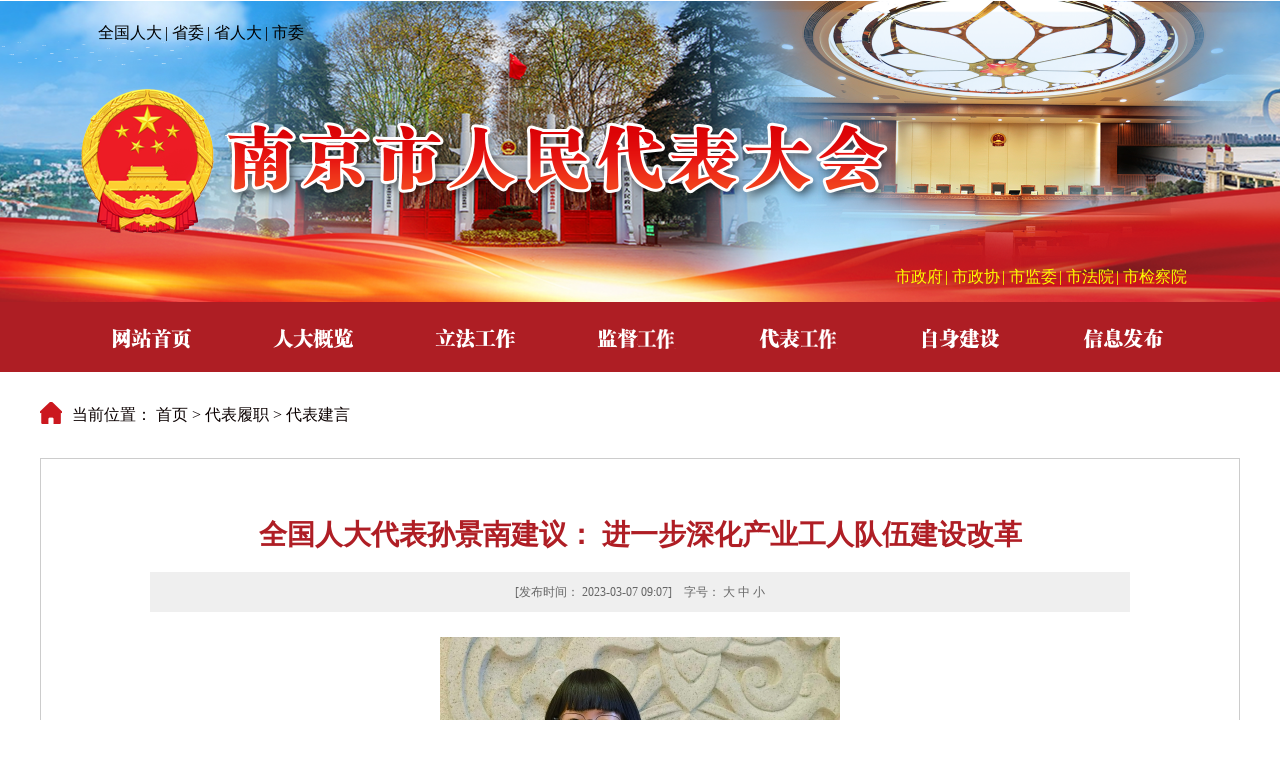

--- FILE ---
content_type: text/html
request_url: http://www.njrd.gov.cn/dblz_0/dbjy/202303/t20230307_3843939.html
body_size: 5313
content:
<!DOCTYPE html>
<html lang="en">

<head>
    <meta charset="UTF-8">
    <meta http-equiv="X-UA-Compatible" content="IE=edge,chrome=1" />
    <meta http-equiv="Content-Type" content="text/html; charset=utf-8">
    <meta name="SiteName" content="南京市人大">
    <meta name="SiteDomain" content="https://rd.nanjing.gov.cn">
    <meta name="SiteIDCode" content='3201000018'>
    <meta name="ColumnName" content="代表建言">
    <meta name="ColumnType" content="代表建言">
    <meta name="ArticleTitle" content="全国人大代表孙景南建议： 进一步深化产业工人队伍建设改革">
    <meta name="PubDate" content="2023-03-07 09:07:00">
    <meta name="ContentSource" content="市人大">
    <meta name="Keywords" content="">
    <meta name="Author" content="">
    <meta name="Description" content="">
    <meta name="Url" content="https://rd.nanjing.gov.cn/dblz_0/dbjy/202303/t20230307_3843939.html">
    <title>
        全国人大代表孙景南建议： 进一步深化产业工人队伍建设改革_
        代表建言_
        南京市人大
    </title>
    <title>
        代表建言_
        南京市人大
    </title>

    <link rel="stylesheet" href="../../../images/trs_web_style.css">
    <link rel="stylesheet" href="../../../images/rd_tygxl_style_20201028.css">
    <script src="/szfmaterial/JS/jquery.min.js"></script>

    <script>
        function SetFont(size) {
            var divBody = document.getElementById("doccontent");
            if (!divBody) {
                return;
            }
            divBody.style.fontSize = size + "px";
            var divChildBody = divBody.childNodes;
            for (var i = 0; i < divChildBody.length; i++) {
                if (divChildBody[i].nodeType == 1) {
                    divChildBody[i].style.fontSize = size + "px";
                }
            }
        }
    </script>


</head>

<body>
    <!-- 头部开始 -->
    <!--header-->
    <!DOCTYPE html>
<html lang="en">

<head>
    <meta charset="UTF-8">
    <meta name="viewport" content="width=device-width, initial-scale=1.0">
    <title>
        南京市人大
    </title>
    <link rel="stylesheet" href="/images/trs_web_style.css">
    <link rel="stylesheet" href="/images/index_style_20201028.css">
    <script src="/szfmaterial/JS/jquery.min.js"></script>


    <script>
/*
        function searchCK() {
            var reg = /\<|\>|%|\&|\+|\-|\||\;|\$|\@|\'|\"|\(|\)|\,/g;

            if (reg.test(document.getElementById("content").value)) {
                alert('您输入的信息包含非法字符!');
                return false;
            }

            if ($.trim(document.getElementById("content").value) == "" || document.getElementById("content").value == "请输入关键字") {
                alert("请输入检索内容!");
                return false;
            } else {
                var url = "https://rd.nanjing.gov.cn/site/njrd/search.html";
                //alert(url);
                window.open(url + "?searchWord=" + encodeURI(document.getElementById("content").value) + "&siteId=21&pageSize=10");
            }
        }
*/
    </script>
<style>
.search_box,.search_link{
width:315px!important;
}
.toplink{width:240px!important;}
.header{position:relative;}
.header_top2{position:absolute;top:0;width:100%;}
.nav ul li {
    width: 162px !important;}
</style>
</head>

<body>
    <!-- 头部开始 -->
    <div class="header" id="header">
<div class="header_top"></div>
        <div class="header_top2">
            <div class="center">
                <div class="toplink">
                    <a href="http://www.npc.gov.cn/" >全国人大</a>|
<a href="http://www.zgjssw.gov.cn/" >省委</a>|
                    <a href="http://www.jsrd.gov.cn/" >省人大</a>|
                    
                    <a href="http://www.njsw.gov.cn/" >市委</a>
                </div>

                <div class="logo_box">
                    <div class="logo">
                        <img src="https://rd.nanjing.gov.cn/material/img/rd_header_logo_20201028.png" alt="" />
                    </div>
                    <div class="search_box">
                        <div class="search">
                            <!--<input name="content" id="content" value="请输入关键字" onfocus="this.value = this.value == this.defaultValue ? '' : this.value" onblur="this.value = this.value == '' ? this.defaultValue : this.value" type="text" class="seah-con" />
                            <input src="/images/rd_header_search_20201028.png" id="search_button" onclick="searchCK()" type="image" class="search_button" />-->
                        </div>
                        <div class="search_link">
                            <a href="http://www.nanjing.gov.cn" >市政府</a>|
                            <a href="http://zx.nanjing.gov.cn/" >市政协</a>|
                            <a href="http://jw.nanjing.gov.cn/" >市监委</a>|
                            <a href="https://www.njfy.gov.cn/" >市法院</a>|
                            <a href="http://nj.jsjc.gov.cn/" >市检察院</a>
                        </div>

                    </div>
                </div>
            </div>
        </div>

        <div class="nav">
            <ul>
                <li>
                    <a href="https://rd.nanjing.gov.cn/" >
                        <img src="/images/rd_header_nav1_20201028.png" alt="" />
                    </a>
                </li>
                <li>
                    <a href="https://rd.nanjing.gov.cn/rdgk_66647_1/" >
                        <img src="/images/rd_header_nav2_20201028.png" alt="" />

                    </a>
                </li>
                <li>
                    <a href="https://rd.nanjing.gov.cn/lfgz_0/" >
                        <img src="/images/rd_header_nav3_20201028.png" alt="" />

                    </a>
                </li>

                <li>
                    <a href="https://rd.nanjing.gov.cn/jdzh_0/" >
                        <img src="https://rd.nanjing.gov.cn/material/img/rd_header_nav5_20250701.png" alt="" />

                    </a>
                </li>

                <li>
                    <a href="https://rd.nanjing.gov.cn/dblz_0/" >
                        <img src="https://rd.nanjing.gov.cn/material/img/rd_header_nav7_20250701.png" alt="" />

                    </a>
                </li> 
                <li>
                    <a href="https://rd.nanjing.gov.cn/jgdj_66741/" >
 <img src="/images/rd_header_nav9_2023.png" alt="" />
        
                    </a>
                </li>
                <li>
                    <a href="https://rd.nanjing.gov.cn/xxfb/" >
                        <img src="/images/rd_header_nav8_20201028.png" alt="" />

                    </a>
                </li>

            </ul>

        </div>

    </div>
    <!-- 头部结束 -->
</body>

</html>
    <!--header-->

    <!-- 头部结束 -->
    <div class="local-box">
        <img src="../../../images/local_logo_20201028.png" alt="" width="22" height="22" />

        <p>当前位置：
            <a href="../../../" title="首页" class="CurrChnlCls">首页</a>&nbsp;>&nbsp;<a href="../../" title="代表履职" class="CurrChnlCls">代表履职</a>&nbsp;>&nbsp;<a href="../" title="代表建言" class="CurrChnlCls">代表建言</a>
        </p>
    </div>


    <div class="xl-content">
        <div class="xl-center">


            <div class="doctitle">
                全国人大代表孙景南建议： 进一步深化产业工人队伍建设改革
            </div>
            <div class="field">
                <div class="field_con1">[发布时间：
                    2023-03-07 09:07]
                    <script>var docId = 3843939;var siteId = 33;</script>

                    <script language='JavaScript' charset='utf-8' src='/ubas/js/docCounts.js'></script>
                    &nbsp;&nbsp; 字号：

                    <a href="javascript:SetFont(16)">大</a> <a href="javascript:SetFont(14)">中</a> <a href="javascript:SetFont(12)">小</a>
                </div>
            </div>
            <div class="doccontent">
                <p id="doccontent">

                    <div class="view TRS_UEDITOR trs_paper_default trs_web"><p style="text-align: center"><img src="./W020230307329002206554.jpg" title="" alt="" picname="16859-孙景南_b.jpg" OLDSRC="W020230307329002206554.jpg" /></p><p style="text-indent: 2em; text-align: justify; font-family: 宋体, SimSun; font-size: 16px; line-height: 1.75em;"><br/></p><p style="text-indent: 2em; text-align: justify; font-family: 宋体, SimSun; font-size: 16px; line-height: 1.75em;">“产业工人队伍建设改革五年多来，队伍不断壮大，创新创造成果层出不穷，已经取得了重要阶段性成效。但产业工人队伍仍存在综合素质总体不高、培养体系不够完善等问题。”在今年的全国两会上，全国人大代表、中车南京浦镇车辆有限公司车体分厂电焊工孙景南提出了“关于进一步深化产业工人队伍建设改革”的建议，希望从提升待遇、优化评价导向、完善职业发展和晋升机制等方面入手，持续不断深化改革。</p><p style="text-indent: 2em; text-align: justify; font-family: 宋体, SimSun; font-size: 16px; line-height: 1.75em;">产业工人队伍是支撑中国制造、中国创造的重要力量，实现高质量发展目标离不开高素质的产业工人队伍。孙景南在调研中发现，近年来，各地在推进产业工人队伍建设改革的过程中，存在产业工人发展通道不够顺畅等问题。她认为，要坚持待遇提升与发展畅通有机结合，鼓励企业完善技能人才培养、晋升和使用管理机制，增加技术工人技能等级层次，落实工程技术人才、高技能人才双向贯通评价机制。</p><p style="text-indent: 2em; text-align: justify; font-family: 宋体, SimSun; font-size: 16px; line-height: 1.75em;">党的二十大报告指出，加强企业主导的产学研深度融合，强化目标导向，提高科技成果转化和产业化水平。如何建立一个既让企业能接受、产业工人也能得实惠的机制？孙景南建议，通过开展集体协商，建立健全落实技术工人技能等级、创新成果按要素参与薪酬分配的机制，同时广泛开展重点工程劳动竞赛和职工职业（行业）技能竞赛，把举办竞赛与选树工匠、培树劳模结合起来，推动更多优秀产业工人脱颖而出。</p><p style="text-indent: 2em; text-align: justify; font-family: 宋体, SimSun; font-size: 16px; line-height: 1.75em;">为火箭铸“心”，为中国梦提速，不断突破极限精度……来自不同岗位的中国产业工人专注本业、精益求精、敢于创新，以一颗赤诚匠心，感召了无数致力于投身中国制造的青年学子。孙景南建议，进一步密切产教融合，既面向市场优化职业教育布局，又围绕“工学结合”“校企合作”，鼓励高职院校、科研机构、骨干企业共建培训载体，使职业教育更加契合职工成长需要、贴合产业发展需求。</p><p style="text-indent: 2em; text-align: justify; font-family: 宋体, SimSun; font-size: 16px; line-height: 1.75em;">“此外，还要进一步加大劳模工匠、职工创新工作室的培育和建设力度，围绕和解决本岗位最关键最要害的问题，开展创新实践活动，积极为想学习、有技术基础的产业工人传授技术和经验。同时，进一步优化评价导向，既做好评价体系的修订完善，又着力扩大用人单位和社会组织对技能评价的自主权，确保评出的技能人才市场真认可、企业真需要。”孙景南说。</p></div>
                </p>
            </div>
            <script>
                if ("" != "") {
                    document.write('<div class="pager" style=" line-height:35px;"><font style="color:red;font-size:14px;">附件：</font>');
                }
            </script>
            <script>
                if ("" != "") {
                    document.write('&nbsp;&nbsp;&nbsp;');
                }
            </script>
            <script>
                if ("" != "") {
                    document.write('</div>');
                }
            </script>

            <div class="share">
                <div class="icon_share">

                    <!--分享-->
                    <script type="text/javascript" charset="utf-8" src="/szfmaterial/JS/nj-share.js" ignore=1></script>
                    <!--fenxiang-->

                </div>
                <a href="javascript:window.print();">【打印此页】</a>
                <!--<a href="###">【我要纠错】</a>-->
                <a href="javascript:closeWin()">【关闭窗口】</a>



            </div>

            <!--
                <div class="pager">上一篇：
                    <a href="../202308/t20230816_3988366.html" title="荆斌华：关于发挥民营企业作用，推动引领性国家创新型城市建设的建议">荆斌华：关于发挥民营企业作用，推动引领性国家创新型城市建设的建议</a>
                </div>
            
            
                <div class="pager">下一篇：
                    <a href="../202207/t20220715_3645056.html" title="林玮：多措并举全力争取创建综合性国家科学中心的建议">林玮：多措并举全力争取创建综合性国家科学中心的建议</a>
                </div>
            -->
            <div class="clear"></div>



        </div>

    </div>
    <!-- 底部开始 -->
    <!DOCTYPE html>
<html lang="en">

<head>
    <meta charset="UTF-8">
    <meta name="viewport" content="width=device-width, initial-scale=1.0">
    <title>
        南京市人大
    </title>
    <link rel="stylesheet" href="/images/trs_web_style.css">
    <link rel="stylesheet" href="/images/index_style_20201028.css">
    <script src="/szfmaterial/JS/jquery.min.js"></script>


</head>

<body>

    <!-- 底部开始 -->
    <div class="footer">
        <p>主办单位：南京市人民代表大会常务委员会办公厅&nbsp;&nbsp;支持单位：南京市城市数字治理中心 </p>
        <p>
            <a href="https://beian.miit.gov.cn/" target="_blank">苏ICP备05004952号-7</a> &nbsp;
           <!-- 网站标识码：32010000**&nbsp;
            <img src="/images/typic_gabah_bn.png" alt="" />
            <a href="http://www.beian.gov.cn/portal/registerSystemInfo?recordcode=32010502010267" target="_blank">苏公网安备 32010502010267号</a>-->

</p>
        <p>您是本站第
            <span class="red" id='monitor_33'>显示网站总访问量</span>
            <script>var siteId = 33;var countType = 'all'; </script>
            <script language='JavaScript' charset='utf-8' src='/ubas/js/siteCounts.js'></script>

            位访客</p>
        <div class="szf_link">
            <a href="http://www.nanjing.gov.cn" target="_blank">
                <img src="/images/zgnj_logo_20201028.png" alt="" />
            </a>

        </div>
        <div class="dzjg">
            <script type="text/javascript">
                document.write(unescape("%3Cspan id='_ideConac' %3E%3C/span%3E%3Cscript src='https://dcs.conac.cn/js/11/173/0000/60491768/CA111730000604917680001.js' type='text/javascript'%3E%3C/script%3E"));
            </script>
        </div>

    </div>


    <!-- 底部结束 -->
</body>

</html>

    <!-- 底部结束 -->
<span id='monitor_3843939' style="display:none;"></span>
    <!-- Monitor Start -->
    <!-- Monitor Start -->
<script language='JavaScript' charset='utf-8' src='/ubas/js/count.js'></script>
<script type='text/javascript'>
params.docId='3843939';
params.doctitle='全国人大代表孙景南建议： 进一步深化产业工人队伍建设改革';
params.siteId='33';
params.channelId='66706';
params.channelName='代表建言';
params.siteName='南京市人大';
</script>
<script language='JavaScript' charset='utf-8' src='/ubas/js/submit.js'></script>
<!-- Monitor End -->
    <!-- Monitor End -->
</body>

</html>

--- FILE ---
content_type: text/css
request_url: http://www.njrd.gov.cn/images/rd_tygxl_style_20201028.css
body_size: 2291
content:
/* 通用概览 */

a:hover {
    text-decoration: none;
}

.local-box {
    width: 1200px;
    margin: 0 auto;
    height: 86px;
    line-height: 86px;
}

.local-box img {
    float: left;
    margin-top: 30px;
}

.local-box p {
    height: 86px;
    line-height: 86px;
    float: left;
    font-size: 16px;
    color: #0B0101;
    margin-left: 10px;
}

.local-box p a {
    font-size: 16px;
    color: #0B0101;
}

.main-content {
    width: 1110px;
    margin: 0 auto;
    padding: 36px 45px;
    overflow: hidden;
    border: 1px solid #CCCCCC;
}

.list-tit {
    height: 42px;
    border-bottom: 1px solid #CCCCCC;
}

.list-tit img {
    float: left;
}

.list-tit p {
    float: left;
    margin-left: 15px;
    font-size: 18px;
    font-weight: 600;
    color: #000000;
    line-height: 22px;
}

.long-lists {
    border-bottom: 1px dashed #cccccc;
    overflow: hidden;
    padding: 18px 0px;
}

.long-lists li {
    height: 40px;
    line-height: 40px;
    background: url(hyzl_dian_20201028.png)no-repeat left;
    background-position-x: -10px;
}

.long-lists li a {
    font-size: 16px;
    color: #000000;
    line-height: 40px;
    margin-left: 22px;
}

.date {
    font-size: 16px;
    color: #000000;
    line-height: 40px;
    float: right;
}


/* fenye */

.fanye {
    /* width: 1110px; */
    width: 100%;
    height: 40px;
    line-height: 56px;
    text-align: center;
    font-size: 16px;
    color: #000;
    margin: 0 auto;
    margin-top: 10px;
}


/* 二级概览 */

.main-ej-content {
    width: 1200px;
    margin: 0 auto;
    overflow: hidden;
}

.left-gl-box {
    width: 240px;
    float: left;
    min-height: 1145px;
    overflow: hidden;
    background: #f1f1f1;
}

.left-gl-tit {
    width: 240px;
    height: 60px;
    background: #af1e25;
    text-align: center;
    line-height: 60px;
    font-size: 18px;
    font-weight: 600;
    color: #FFFFFF;
}

.list-left-con {
    width: 240px;
    overflow: hidden;
}

.list-left-con ul {
    overflow: hidden;
    padding: 10px 25px;
}

.list-left-con ul li {
    height: 58px;
    font-size: 18px;
    font-weight: bold;
    text-align: center;
    color: #000;
    line-height: 60px;
    border-bottom: 1px solid #cecece;
}

.list-left-con ul li a {
    font-size: 18px;
    font-weight: bold;
    color: #000;
    /* line-height: 60px; */
}

.list-hover {
    color: #AE1E24!important;
}

.right-gl-box {
    width: 898px;
    min-height: 1071px;
    overflow: hidden;
    border: 1px solid #CCCCCC;
    float: left;
    padding: 36px 30px;
}


/* 工作机构 */

.left-gzjg-box {
    width: 870px;
    float: left;
}

.left-gzjg-rw {
    width: 798px;
    border: 1px solid #CCCCCC;
    padding: 50px 36px 28px;
}

.gzjg-top {
    width: 100%;
    height: 306px;
}

.gzjg-rw-tit-box {
    width: 100%;
    height: 26px;
    line-height: 26px;
}

.gzjg-rw-tit-box img {
    width: 25px;
    height: 25px;
    float: left;
}

.gzjg-rw-tit {
    width: 114px;
    height: 26px;
    padding-left: 16px;
    float: left;
    font-size: 18px;
    font-weight: 600;
    color: #000000;
    line-height: 26px;
}

.tit-line {
    width: 640px;
    height: 1px;
    background: #e2e2e2;
    float: left;
    margin-top: 12px;
}

.gzjg-rw-list {
    /* width: 100%; */
    width: 80%;
    overflow: hidden;
    padding: 25px 0px 15px;
    margin: 0 auto;
    text-align: center;
    display: flex;
}

.gzjg-rw-list-con {
    width: 148px;
    height: 240px;
    flex: 1;
    text-align: center;
    display: inline-block;
}

.rw-pic {
    width: 146px;
    height: 186px;
    border: 1px solid #cecece;
    margin: 0 auto;
}

.rw-pic img {
    width: 136px;
    margin: 5px;
    height: 176px;
}

.rw-name {
    width: 148px;
    height: 36px;
    margin: 0 auto;
    margin-top: 12px;
    line-height: 36px;
    font-size: 18px;
    color: #FFFFFF;
    text-align: center;
    background: #af1e25;
}

.gzjg-bottom {
    width: 100%;
    overflow: hidden;
    margin-top: 28px;
}

.tit-line-wy {
    width: 531px;
    height: 1px;
    background: #e2e2e2;
    float: left;
    margin-top: 12px;
}

.gzjg-rw-name-list {
    width: 90%;
    overflow: hidden;
    padding-top: 10px;
    margin: 0 auto;
}

.gzjg-rw-name-list ul {
    width: 100%;
    overflow: hidden;
    display: flex;
}

.gzjg-rw-name-list ul li {
    flex: 1;
    font-size: 16px;
    height: 40px;
    line-height: 40px;
    text-align: center;
    color: #000;
}

.gzjg-rw-name-list ul li a {
    font-size: 16px;
    color: #000;
}

.wy-tit {
    width: 221px;
}

.left-gzjg-dt {
    width: 870px;
    height: 294px;
    margin-top: 20px;
    float: left;
    border: 1px solid #cecece;
}

.left-gzjg-dt-tit {
    width: 100%;
    height: 50px;
    line-height: 50px;
    font-size: 18px;
    color: #000000;
    background: #efefef;
}

.left-gzjg-dt-tit img {
    width: 25px;
    height: 25px;
    float: left;
    margin-left: 36px;
    margin-top: 12px;
}

.left-gzjg-dt-tit p {
    float: left;
    font-size: 18px;
    font-weight: 600;
    color: #000000;
    height: 50px;
    line-height: 50px;
    margin-left: 10px;
}

.more-dt {
    float: right;
    font-size: 16px;
    color: #000000;
    margin-right: 63px;
}

.left-gzjg-dt-list {
    /* width: 100%; */
    padding: 22px 36px;
    overflow: hidden;
}

.left-gzjg-dt-list li {
    height: 40px;
    line-height: 40px;
    background: url(hyzl_dian_20201028.png)no-repeat left;
    background-position-x: -10px;
}

.left-gzjg-dt-list li a {
    font-size: 16px;
    color: #000000;
    line-height: 40px;
    margin-left: 22px;
}

.right-gzjg-box {
    width: 300px;
    height: 1117px;
    float: right;
}

.right-gzjg-box-tit {
    width: 100%;
    height: 60px;
    line-height: 60px;
    background: #af1e25;
    color: #fff;
    font-size: 18px;
    font-weight: 600;
    text-align: center;
}

.right-gzjg-con {
    width: 300px;
    height: 1030px;
    padding-top: 20px;
    background: #fef5f8;
}

.right-gzjg-list-tit {
    width: 240px;
    height: 30px;
    font-size: 20px;
    font-weight: 600;
    color: #9A0602;
    line-height: 22px;
    margin-top: 25px;
    margin-bottom: 12px;
    border-bottom: 2px solid #b32a31;
}

.right-gzjg-con ul {
    padding-left: 32px;
    overflow: hidden;
}

.right-gzjg-con ul li {
    height: 60px;
    font-size: 20px;
    color: #000000;
    line-height: 60px;
}

.right-gzjg-con ul li a {
    font-size: 20px;
    color: #000000;
    padding-left: 20px;
}

.curr-gzjg {
    background: url('red_arrow_20201028.png')no-repeat left!important;
}

.curr-gzjg a {
    font-weight: 600!important;
}


/* 领导简历 */

.left-ldjl-box {
    width: 960px;
    overflow: hidden;
    float: left;
}

.left-ldjl-jj {
    width: 874px;
    overflow: hidden;
    /* height: 385px; */
    border: 1px solid #CCCCCC;
    padding-top: 36px;
    padding-right: 52px;
    padding-left: 32px;
    margin-bottom: 16px;
}

#ldjl-wrap {
    position: relative;
    overflow: hidden;
    margin-bottom: 20px;
}

.ldjl-pic {
    width: 220px;
    height: 342px;
    float: left;
}

.ldjl-pic-box {
    width: 218px;
    height: 282px;
    border: 1px solid #CCCCCC;
}

.ldjl-pic-box img {
    margin: 9px;
}

.ldjl-name {
    width: 220px;
    height: 50px;
    background: #af1e25;
    color: #fff;
    margin-top: 9px;
    font-size: 20px;
    font-weight: 600;
    line-height: 50px;
    text-align: center;
}

.ldjl-wz {
    width: 620px;
    overflow: hidden;
    float: right;
}

.ldjl-wz-tit {
    width: 100%;
    height: 54px;
    line-height: 54px;
    border-bottom: 3px solid #e0e0e0;
}

.ldjl-wz-tit img {
    width: 25px;
    height: 25px;
    float: left;
    margin-top: 10px;
}

.ldjl-wz-tit p {
    font-size: 18px;
    font-weight: 600;
    color: #000000;
    float: left;
    line-height: 54px;
    margin-left: 10px;
}

.gldjl-wz-con {
    padding-top: 20px;
    font-size: 16px;
    color: #000000;
    line-height: 34px;
}

#loadmore {
    width: 88px;
    height: 23px;
    margin: 0 auto;
}

.left-ldjl-dt {
    width: 958px;
    height: 294px;
    overflow: hidden;
    border: 1px solid #CCCCCC;
}

.right-ldjl-box {
    width: 220px;
    float: right;
    min-height: 729px;
}

.right-ldjl-con {
    width: 100%;
    min-height: 649px;
    padding-top: 25px;
    background: #fef5f8;
}

.right-ldjl-con ul {
    /* padding-left: 32px; */
    overflow: hidden;
}

.right-ldjl-con-tit {
    height: 56px;
    font-size: 20px;
    color: #000000;
    line-height: 56px;
    text-align: center;
    font-weight: 600;
    color: #9A0602;
}

.right-ldjl-con ul li {
    height: 56px;
    font-size: 20px;
    color: #000000;
    line-height: 56px;
    text-align: center;
}

.right-ldjl-con ul li a {
    font-size: 20px;
    color: #000000;
    display: block;
    width: 100px;
    margin: 0 auto;
}

.curr-ldjl {
    background: url('red_arrow_20201028.png')no-repeat left!important;
    font-weight: 600!important;
}


/* 细览 */

.xl-content {
    width: 1198px;
    margin: 0 auto;
    padding: 59px 0px;
    overflow: hidden;
    border: 1px solid #CCCCCC;
}

.xl-center {
    width: 980px;
    overflow: hidden;
    margin: auto;
}

.doctitle {
    width: 100%;
    font-size: 28px;
    font-weight: 600;
    color: #AF1E25;
    line-height: 34px;
    text-align: center;
}

.field {
    line-height: 40px;
    height: 40px;
    float: left;
    width: 100%;
    text-align: center;
    color: #666;
    font-family: "宋体";
    font-size: 12px;
    background: #efefef;
    margin-top: 20px;
}

.field a {
    color: #666;
}

.field a:hover {
    color: #AF1E25;
    text-decoration: underline
}

.field_con1 {
    width: 520px;
    height: 40px;
    margin: 0 auto;
    text-align: center;
}

.doccontent {
    width: 100%;
    float: left;
    padding: 20px 0px;
    line-height: 28px;
    color: #333;
}

.doccontent p {
    padding-bottom: 5px;
    line-height: 28px;
    color: #333333;
    font-size: 14px
}

.pager {
    width: 100%;
    line-height: 28px;
    color: #333333;
    float: left;
    font-size: 12px
}

.pager a:link,
.pager a:visited,
.pager a:active {
    color: #333333;
}

.pager a:hover {
    color: #f00;
    text-decoration: underline
}

.xilan_content2 ul {
    float: left;
    width: 100%;
    margin-top: 10px
}

.xilan_content2 ul li {
    text-align: right;
    color: #a2a2a2;
    line-height: 28px;
    width: 100%;
    font-size: 12px;
}

.xilan_content2 ul li a:link,
.xilan_content ul li a:visited,
.xilan_content ul li a:active {
    float: left;
    color: #4d4d4d;
    font-size: 14px;
}

.share {
    width: 100%;
    float: left;
    line-height: 50px;
    text-align: right;
    color: #4d4d4d
}

.share p {
    width: 500px;
    float: left;
    line-height: 50px;
    text-align: right;
    color: #4d4d4d
}

.icon_share {
    width: 300px;
    float: left;
    line-height: 50px;
    text-align: left;
    color: #4d4d4d
}

.share a:link,
.share a:visited,
.share a:active {
    color: #4d4d4d;
    font-size: 12px;
}

.share a:hover {
    color: #f00;
    text-decoration: underline;
    font-size: 12px;
}


/*细览*/

--- FILE ---
content_type: text/css
request_url: http://www.njrd.gov.cn/images/index_style_20201028.css
body_size: 3196
content:
* {
    margin: 0;
    padding: 0;
    font-family: "微软雅黑";
}

a {
    text-decoration: none;
}

ul {
    list-style: none;
}

a:hover {
    text-decoration: none;
}

ul li a:hover {
    color: #AE1E24!important;
}


/* 头部 */

.header {
    width: 100%;
    height: 372px;
}

.header_top {
    background: url('rd_header_bg_20201028.png')no-repeat top;
    width: 100%;
    height: 302px;
}

.center {
    width: 1140px;
    margin: 0 auto;
}

.toplink {
    width: 218px;
    height: 18px;
    padding-top: 23px;
    margin-left: 28px;
    font-size: 16px;
    color: #000000;
    line-height: 19px;
}

.toplink a {
    font-size: 16px;
    color: #000000;
    line-height: 19px;
    margin-right: 3px;
}

.logo_box {
    width: 100%;
    height: 239px;
    margin-top: 22px;
    position: relative;
}

.logo {
    width: 855px;
    height: 196px;
    float: left;
}

.logo img {
    margin-left: -22px;
}

.search_box {
    width: 305px;
    height: 70px;
    position: absolute;
    right: 0;
    top: 158px;
}

.search {
    width: 240px;
    height: 36px;
    margin-left: 38px;
}

.seah-con {
    width: 200px;
    height: 36px;
    border: none;
    float: left;
    color: #afafaf;
    font-size: 14px;
    text-indent: 14px;
}

.search_button {
    width: 40px;
    height: 36px;
    float: left;
}

.search_link {
    width: 305px;
    height: 18px;
    color: #FCFF00;
    line-height: 19px;
    font-size: 16px;
    margin-top: 10px;
}

.search_link a {
    color: #FCFF00;
    line-height: 19px;
    font-size: 16px;
    margin-right: 2px;
}


/* 导航栏 */

.nav {
    width: 100%;
    height: 70px;
    background: #AE1E24;
}

.nav ul {
    width: 1140px;
    height: 70px;
    margin: 0 auto;
}

.nav ul li {
    width: 140px;
    height: 70px;
    float: left;
    text-align: center;
    line-height: 70px;
}

.nav ul li:hover {
    background: #921114;
}


/* 头部结束 */


/* 主体开始 */

.main {
    width: 1140px;
    margin: 0 auto;
    padding: 30px 0 24px 0;
}

.hotnews {
    width: 1140px;
    height: 85px;
}

.hotnews img {
    width: 90px;
    height: 85px;
    float: left;
}

.hot {
    width: 1050px;
    height: 85px;
    float: left;
    background: #f6f6f6;
}

.bigtit {
    text-align: center;
    height: 28px;
    margin-top: 18px;
}

.bigtit a {
    font-size: 28px;
    font-weight: bold;
    color: #AE1E24;
}

.smalltit {
    text-align: center;
    height: 16px;
    font-size: 14px;
    color: #666666;
    margin-top: 12px;
}

.smalltit a {
    font-size: 14px;
    color: #666666;
    margin-right: 4px;
}

.partone {
    /* width: 870px; */
    width: 1140px;
    overflow: hidden;
    /* float: left; */
    margin-top: 30px;
}

.partone_left {
    width: 870px;
    overflow: hidden;
    float: left;
}

.partone_left_l {
    width: 420px;
    overflow: hidden;
    float: left;
}


/* 轮播图 */

.partone_left_lunbo {
    width: 420px;
    height: 288px;
    float: left;
}

.slide_x {
    overflow: hidden;
    position: relative;
    margin: 0px auto;
    width: 420px;
    height: 288px;
    background: #FFF;
}

.slide_x a {
    text-decoration: none;
}

.slide_x .box {
    overflow: hidden;
    position: relative;
    width: 420px;
    height: 288px;
}

.slide_x .list {
    overflow: hidden;
    width: 9999px;
}

.slide_x .list li {
    float: left;
    position: relative;
    width: 420px;
    height: 288px;
}

.slide_x .list img {
    vertical-align: top;
}

.slide_x .list p {
    line-height: 42px;
    position: absolute;
    bottom: 0px;
    left: 0;
    width: 100%;
    height: 42px;
    font-size: 15px;
    background: rgba(0, 0, 0, 0.5);
    text-align: center;
}

.slide_x .list p a {
    color: #fff;
}

.slide_x .btn {
    overflow: hidden;
    position: absolute;
    bottom: 50px;
    right: 165px;
}

.slide_x .btn li {
    float: left;
    width: 10px;
    height: 10px;
    background: #B7120C;
    border-radius: 50%;
    margin: 0 0 0 8px;
    background: #fff;
    color: #fff;
    font: 11px/16px Tahoma;
    text-align: center;
    cursor: pointer;
}

.slide_x .btn .selected {
    background: #B7120C;
    color: #fff;
}

.tvcover {
    width: 420px;
    float: left;
    overflow: hidden;
    margin-top: 22px;
}

.module_tit {
    width: 100%;
    height: 40px;
    border-bottom: 3px solid #a6a6a6;
}

.title {
    width: 110px;
    height: 38px;
    float: left;
    font-size: 18px;
    font-weight: 600;
    color: #000;
    text-align: center;
    border-bottom: solid 7px #AE1E24;
}

.more {
    float: right;
    font-size: 16px;
    line-height: 33px;
    margin-right: 30px;
}

.tvcover_list {
    width: 100%;
    height: 286px;
}

.tvcover_list ul {
    margin-top: 25px;
    overflow: hidden;
}

.tvcover_list ul li {
    width: 100%;
    height: 70px;
    margin-bottom: 22px;
}

.tvcover_list_l {
    width: 120px;
    height: 70px;
    float: left;
}

.tvcover_list_r {
    width: 290px;
    height: 70px;
    float: right;
    background: url('rd_dsbd_icon.png')no-repeat left top;
}

.tvcover_list_r a {
    font-size: 16px;
    color: #000000;
    line-height: 32px;
    padding-left: 30px;
}

.partone_left_r {
    width: 420px;
    height: 640px;
    float: right;
}

.yw_tit {
    height: 25px;
    border-left: 9px solid #b1252b;
    font-size: 24px;
    font-weight: 600;
    color: #AE1E24;
    line-height: 22px;
    padding-left: 14px;
}

.yw_list {
    width: 420px;
    height: 222px;
}

.yw_list ul {
    width: 100%;
    margin-top: 16px;
    height: 222px;
}

.yw_list ul li {
    height: 49px;
    line-height: 50px;
    border-bottom: 1px solid #eee8de;
}

.yw_list ul li a {
    margin-left: 14px;
    font-size: 18px;
}

.left_banner {
    overflow: hidden;
    width: 870px;
    height: 100px;
    margin: 30px 0;
}

.hyzl {
    width: 870px;
    height: 210px;
}

.hyzl_left {
    width: 420px;
    height: 210px;
    float: left;
}

.hyzl_right {
    width: 420px;
    height: 210px;
    float: right;
}

.hyzl_tit {
    width: 100%;
    height: 37px;
}

.hyzl_tit a {
    display: block;
    width: 120px;
    height: 37px;
    text-align: center;
    line-height: 37px;
    font-size: 18px;
    font-weight: 600;
    color: #000;
    float: left;
}

.curr {
    background: #AE1E24;
    color: #fff!important;
}

.hyzl_list {
    width: 420px;
    height: 174px;
}

.hyzl_list ul {
    margin-top: 10px;
    overflow: hidden;
}

.hyzl_list ul li {
    height: 40px;
    line-height: 40px;
    background: url('hyzl_dian_20201028.png')no-repeat left;
    background-position-x: -10px;
}

.hyzl_list ul li a {
    font-size: 18px;
    line-height: 40px;
    margin-left: 20px;
}

.db_module {
    width: 870px;
    height: 430px;
}

.db_module_l {
    width: 420px;
    float: left;
    height: 430px;
}

.db_module_l_box {
    width: 100%;
    overflow: hidden;
}

.db_module_bignews {
    padding: 32px 12px 0px 29px;
}

.db_module_bignews_tit {
    height: 19px;
    font-size: 18px;
    font-weight: 600;
    text-align: center;
}

.db_module_bignews_content {
    margin-top: 18px;
    height: 100px;
}

.db_module_bignews img {
    width: 150px;
    height: 100px;
    float: left;
}

.db_module_bignews_zy {
    width: 204px;
    height: 75px;
    float: right;
    font-size: 14px;
    line-height: 28px;
    text-indent: 2em;
}

.db_module_bignews_zy a {
    font-size: 14px;
    line-height: 28px;
}

.db_module_l_list {
    width: 100%;
    padding-top: 10px;
    overflow: hidden;
}

.db_module_l_list li {
    height: 40px;
    line-height: 40px;
    background: url('hyzl_dian_20201028.png')no-repeat left;
    background-position-x: -5px;
    font-size: 18px;
}

.db_module_l_list li a {
    font-size: 18px;
    margin-left: 28px;
}

.db_module_r {
    width: 420px;
    height: 430px;
    float: right;
}

.db_module_r_tit {
    width: 100%;
    height: 19px;
    margin-top: 34px;
}

.curr_wz {
    color: #AE1E24!important;
}

.db_module_r_tit a {
    height: 19px;
    padding: 0 20px;
    text-align: center;
    font-size: 18px;
    font-weight: 600;
    color: #000;
    float: left;
}

.db_module_r_list {
    width: 420px;
    height: 350px;
}

.db_module_r_list ul {
    margin-top: 10px;
    overflow: hidden;
}

.db_module_r_list ul li {
    height: 40px;
    line-height: 40px;
    background: url('hyzl_dian_20201028.png')no-repeat left;
    background-position-x: -10px;
}

.db_module_r_list ul li a {
    font-size: 18px;
    line-height: 40px;
    margin-left: 20px;
}

.fbh_module {
    width: 870px;
    height: 278px;
    margin-top: 25px;
}

.fbh_module_tit {
    /* width: 100%; */
    padding-left: 124px;
    height: 55px;
    border-bottom: 3px solid #a6a6a6;
}

.fbh_module_tit a {
    padding: 0 18px;
    display: block;
    height: 53px;
    float: left;
    font-size: 20px;
    font-weight: 600;
    color: #000;
    margin-right: 32px;
}

.curr_bom {
    color: #AE1E24!important;
    border-bottom: solid 7px #AE1E24;
}

.fbh_module_list {
    margin-top: 36px;
    width: 100%;
    height: 180px;
}

.fbh_module_list img {
    width: 420px;
    height: 180px;
    float: left;
}

.fbh_module_list ul {
    width: 420px;
    height: 180px;
    margin-top: -10px;
    float: right;
}

.fbh_module_list ul li {
    height: 40px;
    line-height: 40px;
    background: url('hyzl_dian_20201028.png')no-repeat left;
    background-position-x: -10px;
}

.fbh_module_list ul li a {
    font-size: 18px;
    line-height: 40px;
    margin-left: 20px;
}

.date {
    float: right;
    font-size: 18px;
    color: #a1a1a1;
}


/* 第一部分右侧 */

.partone_right {
    width: 240px;
    overflow: hidden;
    float: right;
}

.partone_right_m1 {
    width: 240px;
    height: 240px;
}

.partone_right_m1_tit {
    width: 240px;
    height: 50px;
    background: #AE1E24;
    line-height: 50px;
    font-size: 18px;
    font-weight: 600;
    text-align: center;
    color: #FFFFFF;
}

.partone_right_m1_content {
    width: 240px;
    height: 190px;
    background: #fef5f8;
}

.partone_right_m1_content img {
    width: 104px;
    height: 134px;
    float: left;
    margin-left: 12px;
    margin-top: 26px;
}

.partone_right_m1_leaders {
    width: 100px;
    height: 134px;
    float: right;
    margin-top: 26px;
    margin-right: 12px;
}

.leader {
    line-height: 22px;
}

.leader span {
    font-size: 14px;
    color: #9A0602;
    line-height: 22px;
}

.leader a {
    font-size: 14px;
    line-height: 22px;
}

.partone_right_m2 {
    width: 240px;
    height: 50px;
    margin-top: 12px;
}

.partone_right_m2 a {
    display: block;
    width: 238px;
    height: 48px;
    margin: 0 auto;
    background: #ededed;
    border:1px solid #ededed;
    text-align: center;
}

.partone_right_m2 img {
    margin-top: 6px;
}

.partone_right_m2 a:hover {
    border: 1px solid #AE1E24;
}

.partone_right_m3 {
    width: 240px;
    height: 560px;
    margin-top: 12px;
}

.partone_right_m3_content {
    width: 240px;
    height: 510px;
    background: #fef5f8;
}

.partone_right_m3_content ul {
    padding-left: 30px;
    padding-top: 20px;
    overflow: hidden;
}

.partone_right_m3_content li a {
    font-size: 16px;
    height: 37px;
    line-height: 37px;
}

.partone_right_m3_content li a {
    font-size: 16px;
    color: #000000;
    line-height: 37px;
}

.partone_right_m4 {
    width: 240px;
    height: 122px;
    margin-top: 18px;
    text-align: center;
    background: url('rd_right_mid_bg_20201028.png')no-repeat;
}

.mt22 {
    margin-top: 22px;
}

.partone_right_m5 {
    width: 240px;
    height: 240px;
    margin-top: 20px;
}

.partone_right_m5 a {
    display: block;
    width: 238px;
    height: 48px;
    line-height: 48px;
    margin: 0 auto;
    margin-top: 10px;
    background: #ededed;
    border:1px solid #ededed;
}

.partone_right_m5 a img {
    margin-top: -5px;
    margin-left: 58px;
}

.partone_right_m5 span {
    font-size: 16px;
    font-weight: 600;
    line-height: 48px;
    margin-left: 15px;
}

.partone_right_m5 a:hover {
    border: 1px solid #AE1E24;
}

.partone_right_m6 {
    width: 240px;
    height: 300px;
    padding-top: 10px;
}

.partone_right_m6 a {
    display: block;
    width: 240px;
    height: 65px;
    margin-top: 10px;
    background: #FEF5F8;
    font-size: 18px;
    font-weight: 600;
    color: #AE1E24;
    line-height: 65px;
    text-align: center;
}

.partone_right_m7 {
    width: 240px;
    height: 272px;
    margin-top: 6px;
}

.partone_right_m7_line img {
    width: 115px;
    height: 85px;
    float: left;
    /* margin-top: 16px; */
}

.partone_right_m7_line {
    width: 100%;
    height: 85px;
    padding-top: 16px;
}

.partone_right_m7 a {
    display: block;
    width: 113px;
    height: 83px;
    text-align: center;
    font-size: 16px;
    font-weight: 600;
    color: #000000;
    line-height: 85px;
    background: #ededed;
    border:1px solid #ededed;
    overflow: hidden;
}

.partone_right_m7 a:hover {
    border: 1px solid #AE1E24;
}

.banner_long {
    width: 1140px;
    height: 100px;
    padding-top: 25px;
    overflow: hidden;
}


/* 第二部分 */

.parttwo {
    width: 1140px;
    overflow: hidden;
}

.parttwo_content {
    width: 556px;
    height: 283px;
    margin-top: 27px;
}

.parttwo_m_tit {
    width: 100%;
    height: 36px;
    border-bottom: 3px solid #AE1E24;
}

.parttwo_m_tit p {
    width: 120px;
    height: 36px;
    background: #AE1E24;
    text-align: center;
    color: #fff;
    font-size: 18px;
    line-height: 36px;
    font-weight: 600;
    float: left;
}

.parttwo_list {
    width: 554px;
    overflow: hidden;
    margin-top: 32px;
}

.parttwo_list ul {
    width: 100%;
    overflow: hidden;
}

.parttwo_list ul li {
    height: 40px;
    line-height: 40px;
    background: url('hyzl_dian_20201028.png')no-repeat left;
    background-position-x: -10px;
}

.parttwo_list ul li a {
    font-size: 18px;
    color: #000000;
    margin-left: 20px;
}

.jdzh_tit_box {
    width: 100%;
    height: 19px;
    margin-top: 34px;
}

.jdzh_tit_box a {
    height: 19px;
    padding: 0 20px;
    text-align: center;
    font-size: 18px;
    font-weight: 600;
    color: #000;
    float: left;
}

.parttwo_list_jdzh {
    width: 556px;
    overflow: hidden;
    margin-top: 18px;
}

.parttwo_list_jdzh ul {
    width: 100%;
    overflow: hidden;
}

.parttwo_list_jdzh ul li {
    height: 40px;
    line-height: 40px;
    background: url('hyzl_dian_20201028.png')no-repeat left;
    background-position-x: -10px;
}

.parttwo_list_jdzh ul li a {
    font-size: 18px;
    color: #000000;
    margin-left: 20px;
}

.parttwo_content2 {
    width: 556px;
    height: 314px;
    margin-top: 27px;
}

.parttwo_content2_l {
    float: left;
    width: 438px;
    height: 218px;
    margin-top: 40px;
}

.parttwo_content2_r {
    width: 96px;
    height: 188px;
    float: right;
    margin-top: 40px;
    padding-top: 30px;
}

.parttwo_content2_list {
    width: 556px;
    height: 224px;
    margin-top: 32px;
}

.parttwo_list_wx ul {
    width: 400px;
    overflow: hidden;
    float: left;
    margin-top: 28px;
}

.parttwo_list_wx ul li {
    height: 40px;
    line-height: 40px;
    background: url('hyzl_dian_20201028.png')no-repeat left;
    background-position-x: -10px;
}

.parttwo_list_wx ul li a {
    font-size: 18px;
    color: #000000;
    margin-left: 20px;
}

.parttwo_list_wx_r {
    width: 96px;
    height: 143px;
    float: right;
    margin-top: 68px;
}

.parttwo_list_qk ul {
    width: 250px;
    overflow: hidden;
    float: left;
    margin-top: 28px;
}

.parttwo_list_qk ul li {
    height: 40px;
    line-height: 40px;
    background: url('hyzl_dian_20201028.png')no-repeat left;
    background-position-x: -10px;
}

.parttwo_list_qk ul li a {
    font-size: 18px;
    color: #000000;
    margin-left: 20px;
}

.parttwo_list_qk_r {
    width: 174px;
    height: 238px;
    float: right;
    margin-top: 28px;
    margin-right: 34px;
}


/* 友情链接 */

.partthree {
    width: 1140px;
    height: 39px;
    margin-top: 24px;
}

.partthree_tit {
    width: 120px;
    height: 39px;
    background: #AE1E24;
    color: #fff;
    font-size: 18px;
    font-weight: 600;
    text-align: center;
    line-height: 39px;
    float: left;
}

.partthree_content {
    width: 1017px;
    float: left;
    height: 37px;
    background: #f9f9f9;
    border: 1px solid #d2d2d2;
}

.partthree_content select {
    width: 161px;
    height: 23px;
    float: left;
    font-size: 14px;
    margin-left: 32px;
    margin-top: 8px;
    padding-left: 18px;
}


/* 底部 */

.footer {
    width: 1200px;
    height: 148px;
    border-top: 4px solid #B7120C;
    margin: 0 auto;
    margin-top: 25px;
    padding-top: 40px;
    position: relative;
}

.footer p {
    height: 33px;
    font-size: 16px;
    color: #000000;
    line-height: 33px;
    text-align: center;
}

.szf_link {
    position: absolute;
    top: 70px;
    left: 80px;
}

.dzjg {
    position: absolute;
    right: 60px;
    top: 55px;
}

.red {
    color: #ff0000;
}

--- FILE ---
content_type: text/javascript
request_url: http://www.njrd.gov.cn/ubas/js/docCounts.js
body_size: 273
content:
var type = "docpv";
jQuery.support.cors = true; 
$.ajax({
	type: "get",
	data: {docid:docId,type:type},
	traditional:true,
	async:false,
	url: "/ubas/getcounts",
	dataType: "json",
	success: function (data) {
		$("#monitor_"+docId).text(data["DOCPV"]);
	},
	error: function (XMLHttpRequest, textStatus, errorThrown) {
	}
});


--- FILE ---
content_type: application/javascript
request_url: http://www.njrd.gov.cn/szfmaterial/JS/nj-share.js
body_size: 918
content:
if (typeof jQuery == 'undefined') {
	var fileref=document.createElement('script');
	fileref.setAttribute("type","text/javascript");
	fileref.setAttribute("src", '/szfmaterial/JS/jquery-1.12.4.min.js');
	document.getElementsByTagName("head")[0].appendChild(fileref);
}
var cssref = document.createElement('link');
cssref.setAttribute("rel","stylesheet");
cssref.setAttribute("type","text/css");
cssref.setAttribute("href","/szfmaterial/CSS/nj-share.css");
document.getElementsByTagName("head")[0].appendChild(cssref);
document.write("<script type='text/javascript' charset='utf-8' src='/szfmaterial/JS/jquery.qrcode.min.js'></script><div class='nj-share'><span title='分享到微信' class='share-weixin'></span><span title='分享到QQ空间' class='share-qzone'></span><span title='分享到新浪微博' class='share-sina'></span></div><div class='share-wx-popub'><div class='share-wx-top'><span class='share-wx-title'>分享到 - 微信</span><div class='share-wx-close'>X</div></div><div class='share-wx-qrcode'></div></div><script>var doctitle,docpuburl,docdescription = '';if(document.getElementsByTagName('meta')['ArticleTitle']){doctitle = document.getElementsByTagName('meta')['ArticleTitle'].content;}else{doctitle=window.top.document.title}docpuburl = window.top.document.URL;if(document.getElementsByTagName('meta')['Description']){docdescription = document.getElementsByTagName('meta')['Description'].content;}jQuery('.share-wx-qrcode').qrcode({width:176,height:176,text:docpuburl});jQuery('.share-weixin').bind('click',function(){jQuery('.share-wx-popub').show();});jQuery('.share-wx-close').bind('click',function(){jQuery('.share-wx-popub').hide();});jQuery('.share-qzone').bind('click',function(){window.open('https://sns.qzone.qq.com/cgi-bin/qzshare/cgi_qzshare_onekey?url='+docpuburl+'&title='+doctitle+'&desc=&summary='+docdescription+'&pics=','newwindow','height=400,width=600,top=0,left=0,toolbar=no,menubar=no,scrollbars=no,resizable=no,location=no,status=no')});jQuery('.share-sina').bind('click',function(){window.open('http://service.weibo.com/share/share.php?url='+docpuburl+'&title='+doctitle+'&pic=','newwindow','height=400,width=600,top=0,left=0,toolbar=no,menubar=no,scrollbars=no,resizable=no,location=no,status=no')});</script>");